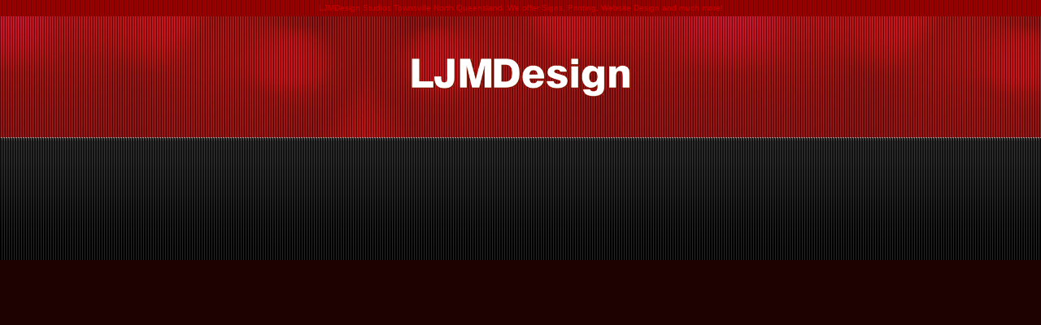

--- FILE ---
content_type: text/html; charset=UTF-8
request_url: https://www.ljmcms.com/
body_size: 767
content:
<!DOCTYPE HTML PUBLIC "-//W3C//DTD HTML 4.01 Transitional//EN">
<html>
<head>
<title>LJMCMS - Click Edit Create Websites. LJMDesign provides excellent Design and Print services to the Townsville and North Queensland region.</title>
<link rel="stylesheet" type="text/css" href="printing_townsville.css"/>
<meta http-equiv="Content-Type" content="text/html; charset=iso-8859-1">
<META NAME="Author" CONTENT="LJM Design Studios">
<META NAME="Description" CONTENT="LJMDesign provides excellent Design and Print services to the Townsville region.">
<META NAME="Keywords" CONTENT="townsville, signs, business cards, flyers, brochures, business, marketing, printing, print">
<script language="JavaScript" type="text/JavaScript">
<!--

function MM_preloadImages() { //v3.0
  var d=document; if(d.images){ if(!d.MM_p) d.MM_p=new Array();
    var i,j=d.MM_p.length,a=MM_preloadImages.arguments; for(i=0; i<a.length; i++)
    if (a[i].indexOf("#")!=0){ d.MM_p[j]=new Image; d.MM_p[j++].src=a[i];}}
}
//-->
</script>
</head>

<body bgcolor="#330000" link="#FFFFFF" vlink="#FFFFFF" alink="#FFFFFF" leftmargin="00" topmargin="00" marginwidth="00" marginheight="00" onLoad="MM_preloadImages('images/business_cards_1_33.gif','images/specials_vehicle_2_33.gif','images/specials_display_2_33.gif','images/specials_banner_2_33.gif')">
<table width="100%" height="20" border="0" align="center" cellpadding="0" cellspacing="0">
  <tr> 
    <td width="960" height="20" valign="middle" background="images/townsville_printing_print_0.gif"> 
      <table width="920" height="20" border="0" align="center" cellpadding="0" cellspacing="0">
        <tr> 
          <td><p align="center"><font color="#CC0000" size="1">LJMDesign Studios 
              Townsville North Queensland. We offer Signs, Printing, Website Design 
              and much more! </font></p></td>
        </tr>
      </table>
      <div align="center"></div>
      </td>
  </tr>
</table>
<table width="100%" height="150" border="0" align="center" cellpadding="0" cellspacing="0">
  <tr> 
    <td valign="top" background="images/townsville_printing_print1.jpg"><div align="center"><a href="http://www.ljmdesign.com.au" target="_self"><img src="images/townsville_printing_prin-03.gif" alt="LJMDesign Townsville North Queensland" width="300" height="150" border="0"></a> 
      </div></td>
  </tr>
</table>
<table width="100%" height="150" border="0" align="center" cellpadding="0" cellspacing="0">
  <tr> 
    <td valign="top" background="images/townsville_printing_prin-29.gif">&nbsp;</td>
  </tr>
</table>
</body>
</html>


--- FILE ---
content_type: text/css
request_url: https://www.ljmcms.com/printing_townsville.css
body_size: 90
content:
body{margin:0;padding:0}
body {background: #330000 url(images/red_print_flyers_31.gif);
text-align:center;
}

h1 {
	margin-top: 2px;
	margin-bottom: 2px;
	font-size: 13px;
	line-height: 1;
	font-family: Verdana, Arial, Helvetica, sans-serif;
	font-style: normal;
	font-weight: bold;
	color: #FFFFFF;
}

p {
	margin-top: 0px;
	margin-bottom: 0px;
	font-size: 11px;
	line-height: 1.4;
	font-family: Verdana, Arial, Helvetica, sans-serif;
	font-style: normal;
	font-weight: normal;
	color: #CCCCCC;
	font-variant: normal;
	text-transform: none;
	text-decoration: none;
}
h2 {
	margin-top: 0px;
	margin-bottom: 0px;
	font-size: 11px;
	line-height: 1.4;
	font-family: Verdana, Arial, Helvetica, sans-serif;
	font-style: normal;
	font-weight: normal;
	color: #FFFFFF;
	font-variant: normal;
	text-transform: none;
	text-decoration: none;
}
a:link {color: #FFFFFF;}
a:visited {color: #FFFFFF;}
a:visited {text-decoration: underline;}
a:hover, a:active {text-decoration: none;}
a:hover, a:active {color: #FFFFFF;}